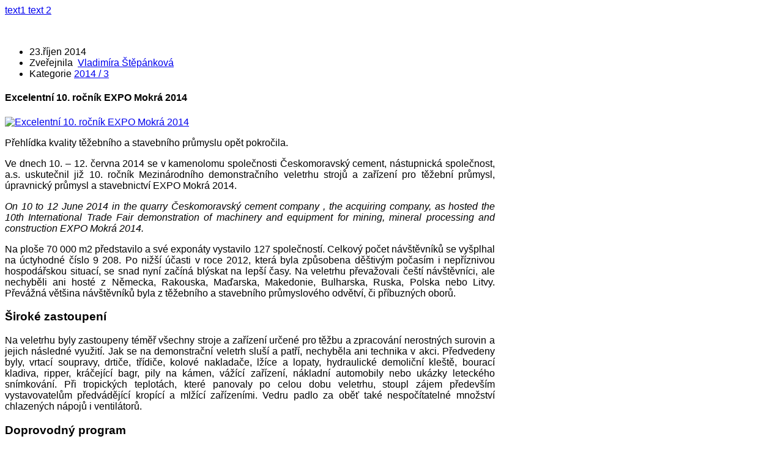

--- FILE ---
content_type: text/html; charset=utf-8
request_url: https://lomyatezba.cz/2014/2014-3/item/510-excelentni-10-rocnik-expo-mokra-2014
body_size: 14048
content:
<!DOCTYPE html>
<html prefix="og: http://ogp.me/ns#" lang="cs-cz" >
<head>
	<meta http-equiv="X-UA-Compatible" content="IE=Edge,chrome=1" />
        	<meta name="viewport" content="width=device-width, initial-scale=1, maximum-scale=2.0">
	      <base href="https://lomyatezba.cz/2014/2014-3/item/510-excelentni-10-rocnik-expo-mokra-2014" />
  <meta http-equiv="content-type" content="text/html; charset=utf-8" />
  <meta name="title" content="Excelentní 10. ročník EXPO Mokrá 2014" />
  <meta name="author" content="Vladimíra Štěpánková" />
  <meta property="og:url" content="https://lomyatezba.cz/2014/2014-3/item/510-excelentni-10-rocnik-expo-mokra-2014" />
  <meta property="og:title" content="Excelentní 10. ročník EXPO Mokrá 2014" />
  <meta property="og:type" content="Article" />
  <meta property="og:image" content="https://lomyatezba.cz/media/k2/items/cache/bf337492a0864d5a8d1619941820aa93_S.jpg" />
  <meta name="image" content="https://lomyatezba.cz/media/k2/items/cache/bf337492a0864d5a8d1619941820aa93_S.jpg" />
  <meta property="og:description" content="Přehlídka kvality těžebního a stavebního průmyslu opět pokročila. Ve dnech 10. – 12. června 2014 se v kamenolomu společnosti Českomoravský cement, nás..." />
  <meta name="description" content="Přehlídka kvality těžebního a stavebního průmyslu opět pokročila. Ve dnech 10. – 12. června 2014 se v kamenolomu společnosti Českomoravský cement, nás..." />
  <meta name="generator" content="Joomla! - Open Source Content Management" />
  <title>Excelentní 10. ročník EXPO Mokrá 2014</title>
  <link href="https://lomyatezba.cz/images/images/favicon.ico" rel="shortcut icon" type="image/vnd.microsoft.icon" />
  <link href="https://lomyatezba.cz/component/search/?Itemid=693&amp;task=510:excelentni-10-rocnik-expo-mokra-2014&amp;id=510:excelentni-10-rocnik-expo-mokra-2014&amp;format=opensearch" rel="search" title="Hledat Lomy a těžba" type="application/opensearchdescription+xml" />
  <link rel="stylesheet" href="/media/system/css/modal.css" type="text/css" />
  <link rel="stylesheet" href="/plugins/content/jw_sigpro/jw_sigpro/includes/js/jquery_slimbox/css/slimbox2.css" type="text/css" />
  <link rel="stylesheet" href="/plugins/content/jw_sigpro/jw_sigpro/tmpl/Classic/css/template.css" type="text/css" media="screen"  />
  <link rel="stylesheet" href="/plugins/content/jw_sigpro/jw_sigpro/includes/css/print.css" type="text/css" media="print"  />
  <link rel="stylesheet" href="https://lomyatezba.cz/templates/gk_magazine/css/k2.css" type="text/css" />
  <link rel="stylesheet" href="https://lomyatezba.cz/templates/gk_magazine/css/normalize.css" type="text/css" />
  <link rel="stylesheet" href="https://lomyatezba.cz/templates/gk_magazine/css/layout.css" type="text/css" />
  <link rel="stylesheet" href="https://lomyatezba.cz/templates/gk_magazine/css/joomla.css" type="text/css" />
  <link rel="stylesheet" href="https://lomyatezba.cz/templates/gk_magazine/css/system/system.css" type="text/css" />
  <link rel="stylesheet" href="https://lomyatezba.cz/templates/gk_magazine/css/template.css" type="text/css" />
  <link rel="stylesheet" href="https://lomyatezba.cz/templates/gk_magazine/css/menu/menu.css" type="text/css" />
  <link rel="stylesheet" href="https://lomyatezba.cz/templates/gk_magazine/css/gk.stuff.css" type="text/css" />
  <link rel="stylesheet" href="https://lomyatezba.cz/templates/gk_magazine/css/style4.css" type="text/css" />
  <link rel="stylesheet" href="https://lomyatezba.cz/templates/gk_magazine/css/typography/typography.style4.css" type="text/css" />
  <link rel="stylesheet" href="https://lomyatezba.cz/templates/gk_magazine/css/typography/typography.iconset.style4.css" type="text/css" />
  <link rel="stylesheet" href="//fonts.googleapis.com/css?family=Open+Sans&subset=latin,latin-ext:300,400,600,700" type="text/css" />
  <link rel="stylesheet" href="https://lomyatezba.cz/plugins/system/itpsharepoint/style.css" type="text/css" />
  <style type="text/css">
.childcontent .gkcol { width: 220px; }body,
html, 
body button, 
body input, 
body select, 
body textarea { font-family: 'Open Sans', Arial, sans-serif; }
.blank { font-family: Arial, Helvetica, sans-serif; }
.blank { font-family: Arial, Helvetica, sans-serif; }
.blank { font-family: Arial, Helvetica, sans-serif; }
@media screen and (max-width: 772.5px) {
    	#k2Container .itemsContainer { width: 100%!important; } 
    	.cols-2 .column-1,
    	.cols-2 .column-2,
    	.cols-3 .column-1,
    	.cols-3 .column-2,
    	.cols-3 .column-3,
    	.demo-typo-col2,
    	.demo-typo-col3,
    	.demo-typo-col4 {width: 100%; }
    	}#gkSidebar { width: 28%; }
#gkInset { width: 12%; }
#gkContent { width: 88%; }
#gkContentWrap { width: 72%; }
.gkPage { max-width: 1360px; }
#menu659 > div,
#menu659 > div > .childcontent-inner { width: 220px; }
#menu660 > div,
#menu660 > div > .childcontent-inner { width: 220px; }
#menu690 > div,
#menu690 > div > .childcontent-inner { width: 220px; }
#menu709 > div,
#menu709 > div > .childcontent-inner { width: 220px; }
#menu715 > div,
#menu715 > div > .childcontent-inner { width: 220px; }
#menu720 > div,
#menu720 > div > .childcontent-inner { width: 220px; }
#menu725 > div,
#menu725 > div > .childcontent-inner { width: 220px; }
#menu730 > div,
#menu730 > div > .childcontent-inner { width: 220px; }
#menu735 > div,
#menu735 > div > .childcontent-inner { width: 220px; }
#menu740 > div,
#menu740 > div > .childcontent-inner { width: 220px; }
#menu747 > div,
#menu747 > div > .childcontent-inner { width: 220px; }
#menu752 > div,
#menu752 > div > .childcontent-inner { width: 220px; }
#menu757 > div,
#menu757 > div > .childcontent-inner { width: 220px; }

  </style>
  <script src="/media/system/js/mootools-core.js" type="text/javascript"></script>
  <script src="/media/system/js/core.js" type="text/javascript"></script>
  <script src="/media/system/js/modal.js" type="text/javascript"></script>
  <script src="//ajax.googleapis.com/ajax/libs/jquery/1.9/jquery.min.js" type="text/javascript"></script>
  <script src="/media/k2/assets/js/k2.noconflict.js" type="text/javascript"></script>
  <script src="/components/com_k2/js/k2.js" type="text/javascript"></script>
  <script src="//ajax.googleapis.com/ajax/libs/jquery/1/jquery.min.js" type="text/javascript"></script>
  <script src="/plugins/content/jw_sigpro/jw_sigpro/includes/js/jquery_slimbox/js/slimbox2.js" type="text/javascript"></script>
  <script src="/plugins/content/jw_sigpro/jw_sigpro/includes/js/behaviour.js" type="text/javascript"></script>
  <script src="/media/system/js/mootools-more.js" type="text/javascript"></script>
  <script src="https://lomyatezba.cz/templates/gk_magazine/js/gk.scripts.js" type="text/javascript"></script>
  <script src="https://lomyatezba.cz/templates/gk_magazine/js/gk.menu.js" type="text/javascript"></script>
  <script src="https://lomyatezba.cz/modules/mod_news_pro_gk4/interface/scripts/engine.js" type="text/javascript"></script>
  <script type="text/javascript">

		window.addEvent('domready', function() {

			SqueezeBox.initialize({});
			SqueezeBox.assign($$('a.modal'), {
				parse: 'rel'
			});
		});var K2SitePath = '/';
 $GKMenu = { height:true, width:true, duration: 250 };
$GK_TMPL_URL = "https://lomyatezba.cz/templates/gk_magazine";

$GK_URL = "https://lomyatezba.cz/";

  </script>

    <link rel="stylesheet" href="https://lomyatezba.cz/templates/gk_magazine/css/small.desktop.css" media="(max-width: 1360px)" />
<link rel="stylesheet" href="https://lomyatezba.cz/templates/gk_magazine/css/tablet.css" media="(max-width: 1030px)" />
<link rel="stylesheet" href="https://lomyatezba.cz/templates/gk_magazine/css/small.tablet.css" media="(max-width: 800px)" />
<link rel="stylesheet" href="https://lomyatezba.cz/templates/gk_magazine/css/mobile.css" media="(max-width: 580px)" />

<!--[if IE 9]>
<link rel="stylesheet" href="https://lomyatezba.cz/templates/gk_magazine/css/ie/ie9.css" type="text/css" />
<![endif]-->

<!--[if IE 8]>
<link rel="stylesheet" href="https://lomyatezba.cz/templates/gk_magazine/css/ie/ie8.css" type="text/css" />
<![endif]-->

<!--[if lte IE 7]>
<link rel="stylesheet" href="https://lomyatezba.cz/templates/gk_magazine/css/ie/ie7.css" type="text/css" />
<![endif]-->

<!--[if (gte IE 6)&(lte IE 8)]>
<script type="text/javascript" src="https://lomyatezba.cz/templates/gk_magazine/js/respond.js"></script>
<script type="text/javascript" src="https://lomyatezba.cz/templates/gk_magazine/js/selectivizr.js"></script>
<script type="text/javascript" src="http://html5shim.googlecode.com/svn/trunk/html5.js"></script>
<![endif]-->	  	<!-- Begin Cookie Consent plugin by Silktide - http://silktide.com/cookieconsent -->
      <!-- cookie conset latest version or not -->
                 <link rel="stylesheet" type="text/css" href="https://s3-eu-west-1.amazonaws.com/assets.cookieconsent.silktide.com/current/style.min.css"/>           <script type="text/javascript" src="https://s3-eu-west-1.amazonaws.com/assets.cookieconsent.silktide.com/current/plugin.min.js"></script>
          
      <script type="text/javascript">
      // <![CDATA[
      cc.initialise({
           cookies: {
                social: {},
                analytics: {}
           },
           settings: {
                bannerPosition: "bottom",
                consenttype: "explicit",
                onlyshowbanneronce: false,
                style: "light",
                refreshOnConsent: false,
                useSSL: true,
                tagPosition: "bottom-right"           },
           strings: {
                socialDefaultTitle: 'Social media',
                socialDefaultDescription: 'Facebook, Twitter and other social websites need to know who you are to work properly.',
                analyticsDefaultTitle: 'Analytics',
                analyticsDefaultDescription: 'We anonymously measure your use of this website to improve your experience.',
                advertisingDefaultTitle: 'Advertising',
                advertisingDefaultDescription: 'Adverts will be chosen for you automatically based on your past behaviour and interests.',
                defaultTitle: 'Default cookie title',
                defaultDescription: 'Default cookie description.',
                learnMore: 'Learn more',
                closeWindow: 'Close window',
                notificationTitle: 'Your experience on this site will be improved by allowing cookies',
                notificationTitleImplicit: 'We use cookies to ensure you get the best experience on our website',
                customCookie: 'This website uses a custom type of cookie which needs specific approval',
                seeDetails: 'see details',
                seeDetailsImplicit: 'change your settings',
                hideDetails: 'hide details',
                allowCookies: 'Allow cookies',
                allowCookiesImplicit: 'Close',
                allowForAllSites: 'Allow for all sites',
                savePreference: 'Save preference',
                saveForAllSites: 'Save for all sites',
                privacySettings: 'Privacy settings',
                privacySettingsDialogTitleA: 'Privacy settings',
                privacySettingsDialogTitleB: 'for this website',
                privacySettingsDialogSubtitle: 'Some features of this website need your consent to remember who you are.',
                changeForAllSitesLink: 'Change settings for all websites',
                preferenceUseGlobal: 'Use global setting',
                preferenceConsent: 'I consent',
                preferenceDecline: 'I decline',
                notUsingCookies: 'This website does not use any cookies..',
                allSitesSettingsDialogTitleA: 'Privacy settings',
                allSitesSettingsDialogTitleB: 'for all websites',
                allSitesSettingsDialogSubtitle: 'You may consent to these cookies for all websites that use this plugin.',
                backToSiteSettings: 'Back to website settings',
                preferenceAsk: 'Ask me each time',
                preferenceAlways: 'Always allow',
                preferenceNever: 'Never allow'
 }
      });
      // ]]>
      </script>
      <!-- End Cookie Consent plugin -->
 <!-- Facebook Pixel Code -->
<script>
  !function(f,b,e,v,n,t,s)
  {if(f.fbq)return;n=f.fbq=function(){n.callMethod?
  n.callMethod.apply(n,arguments):n.queue.push(arguments)};
  if(!f._fbq)f._fbq=n;n.push=n;n.loaded=!0;n.version='2.0';
  n.queue=[];t=b.createElement(e);t.async=!0;
  t.src=v;s=b.getElementsByTagName(e)[0];
  s.parentNode.insertBefore(t,s)}(window, document,'script',
  'https://connect.facebook.net/en_US/fbevents.js');
  fbq('init', '1496605533782245');
  fbq('track', 'PageView');
</script>
<noscript><img height="1" width="1" style="display:none"
  src="https://www.facebook.com/tr?id=1496605533782245&ev=PageView&noscript=1"
/></noscript>
<!-- End Facebook Pixel Code -->

</head>
<body data-tablet-width="1030" data-mobile-width="580" data-layout="center">	
		
	
    <section id="gkPageTop">
    	<div class="gkPage">                    	
		    
          <a href="https://lomyatezba.cz/ " id="gkLogo" class="cssLogo">text1 text 2</a>
     		    
		    		    <div id="gkBannerTop">
		    	

<div class="custom"  >

	<p><a href="http://www.lomyatezba.cz"><img src="/images/images/LT-logo.png" alt="" /></a></p>	
</div>

		    </div>
		    		    
		        	</div>
    </section>

	<div id="gkPageContent" class="gkPage">
    	<section id="gkContent" class="gkColumnLeft">					
			<div id="gkContentWrap">
								
								
								
								
					
				
				<section id="gkMainbody">
											<article id="k2Container" class="itemView">  						<header>
											<ul>
																		<li class="itemDate">
												<time datetime="2014-10-23T17:09:03+00:00"> 23.říjen 2014 </time>
									</li>
																											<li class="itemAuthor"> Zveřejnila&nbsp;
																								<a rel="author" href="/2014/2014-3/itemlist/user/1002-vladimíraštěpánková">Vladimíra Štěpánková</a>
																					</li>
																											<li class="itemCategory"> <span>Kategorie</span> <a href="/2014/2014-3">2014 / 3</a> </li>
																																																																																							</ul>
																		<h1> Excelentní 10. ročník EXPO Mokrá 2014															</h1>
									</header>
			 						<div class="itemImageBlock">
						<a class="itemImage modal" rel="{handler: 'image'}" href="/media/k2/items/cache/bf337492a0864d5a8d1619941820aa93_XL.jpg" title="Klikněte pro náhled obrázku"> <img src="/media/k2/items/cache/bf337492a0864d5a8d1619941820aa93_M.jpg" alt="Excelentn&iacute; 10. ročn&iacute;k EXPO Mokr&aacute; 2014" style="width:746px; height:auto;" /> </a>
															</div>
						<div class="itemBody">
						 																		<div class="itemIntroText">
									<p>Přehlídka kvality těžebního a stavebního průmyslu opět pokročila.</p>
						</div>
																								<div class="itemFullText">
									
<p style="text-align: justify;">Ve dnech 10. – 12. června 2014 se v kamenolomu společnosti Českomoravský cement, nástupnická společnost, a.s. uskutečnil již 10. ročník Mezinárodního demonstračního veletrhu strojů a zařízení pro těžební průmysl, úpravnický průmysl a stavebnictví EXPO Mokrá 2014.</p>
<p style="text-align: justify;"><em>On 10 to 12 June 2014 in the quarry Českomoravský cement company , the acquiring company, as hosted the 10th International Trade Fair demonstration of machinery and equipment for mining, mineral processing and construction EXPO Mokrá 2014. </em></p>
<p style="text-align: justify;">Na ploše 70 000 m2 představilo a své exponáty vystavilo 127 společností. Celkový počet návštěvníků se vyšplhal na úctyhodné číslo 9 208. Po nižší účasti v roce 2012, která byla způsobena děštivým počasím i nepříznivou hospodářskou situací, se snad nyní začíná blýskat na lepší časy. Na veletrhu převažovali čeští návštěvníci, ale nechyběli ani hosté z Německa, Rakouska, Maďarska, Makedonie, Bulharska, Ruska, Polska nebo Litvy. Převážná většina návštěvníků byla z těžebního a stavebního průmyslového odvětví, či příbuzných oborů.</p>
<h3>Široké zastoupení</h3>
<p style="text-align: justify;">Na veletrhu byly zastoupeny téměř všechny stroje a zařízení určené pro těžbu a zpracování nerostných surovin a jejich následné využití. Jak se na demonstrační veletrh sluší a patří, nechyběla ani technika v akci. Předvedeny byly, vrtací soupravy, drtiče, třídiče, kolové nakladače, lžíce a lopaty, hydraulické demoliční kleště, bourací kladiva, ripper, kráčející bagr, pily na kámen, vážící zařízení, nákladní automobily nebo ukázky leteckého snímkování. Při tropických teplotách, které panovaly po celou dobu veletrhu, stoupl zájem především vystavovatelům předvádějící kropící a mlžící zařízeními. Vedru padlo za oběť také nespočítatelné množství chlazených nápojů i ventilátorů.</p>
<h3>Doprovodný program</h3>
<p>V rámci doprovodného programu si návštěvníci mohli vyzkoušet terénní čtyřkolky nebo se projet závodními speciály vozů Tatra včetně závodního trucku Tatra s Tomášem Tomečkem. Velkému zájmu návštěvníků, ale i medií, se těšil ukázkový clonový odstřel v sousedním lomu. Kromě techniky, pozornost přitahovali i kamenosochaři ze Střední průmyslové školy kamenické a sochařské z Hořic, kteří během veletrhu vytvořili překrásná díla. Nescházela ani oblíbená cimbálová muzika z Ratíškovic u společného stánku Hardox.</p>
<h3>Podíl medií a záštita</h3>
<p style="text-align: justify;">Na úspěchu veletrhu má také podíl velké množství českých i zahraničních mediálních partnerů, jimiž jsou časopisy, organizace i webové servery. Organizátory velmi těší, že záštitu nad veletrhem převzal předseda Českého báňského úřadu, Ivo Pěgřímek, ministr průmyslu a obchodu, Jan Mládek, ministr životního prostředí, Richard Brabec, ministr dopravy, Antonín Prachař, primátor města Brna, Roman Onderka, a hejtman Jihomoravského kraje, Michal Hašek.</p>
<p style="text-align: justify;">Letošní veletrh po celou dobu konání provázelo tropické počasí – jubilejní 10. ročník tak utkví v paměti návštěvníků i vystavovatelů jako jeden z nejteplejších za dobu své existence. Přehlídka kvality stavebního průmyslu opět pokročila.</p>
<p>Další ročník se opět uskuteční za 2 roky – 14. – 16. června 2016. Všechny potřebné informace, včetně fotogalerie naleznete na webových stránkách <a href="http://WWW.EXPOMOKRA.CZ.">WWW.EXPOMOKRA.CZ. </a></p>
<p>Monika Praženková (Těžební unie) - 725 700 883, 
 <script type='text/javascript'>
 <!--
 var prefix = '&#109;a' + 'i&#108;' + '&#116;o';
 var path = 'hr' + 'ef' + '=';
 var addy81962 = '&#117;n&#105;&#101;' + '&#64;';
 addy81962 = addy81962 + 't&#101;z&#101;bn&#105;-&#117;n&#105;&#101;' + '&#46;' + 'cz';
 var addy_text81962 = '&#117;n&#105;&#101;' + '&#64;' + 't&#101;z&#101;bn&#105;-&#117;n&#105;&#101;' + '&#46;' + 'cz';
 document.write('<a ' + path + '\'' + prefix + ':' + addy81962 + '\'>');
 document.write(addy_text81962);
 document.write('<\/a>');
 //-->\n </script><script type='text/javascript'>
 <!--
 document.write('<span style=\'display: none;\'>');
 //-->
 </script>Tato e-mailová adresa je chráněna před spamboty. Pro její zobrazení musíte mít povolen Javascript.
 <script type='text/javascript'>
 <!--
 document.write('</');
 document.write('span>');
 //-->
 </script></p>
<h3>Takový byl 10. veletrh Expo Mokrá 2014</h3>
<p style="text-align: justify;">Veletrh Expo Mokrá je důležitým zdrojem impulzů a oblíbeným místem setkání pro obchodní a přátelská setkání, odborníků i patriotů těžařského průmyslu a přátel kamenoprůmyslu. Vyniká osobní atmosférou a množstvím příležitostí ke vzájemným kontaktům v oboru. Důkazem je i letošní velká návštěvnost.</p>
<p>Atmosféru veletrhu EXPO Mokrá 2014 Vám nejlépe ukazuje pořízená fotodokumentace</p>
<p>Naše redakce děkuje Těžební unii za perfektní organizaci a pozvání a těší se na příští EXPO. Vladimíra a Anna Štěpánkovy &nbsp;</p>						</div>
																								 												<div class="itemLinks">
																																										</div>
																								
																		<div class="itemImageGallery" id="itemImageGalleryAnchor">
									<h3>Fotogalerie</h3>
									

<!-- JoomlaWorks "Simple Image Gallery Pro" Plugin (v3.0.1) starts here -->

<ul id="sigProId2ae9533ee7" class="sigProContainer sigProClassic">
		<li class="sigProThumb">
		<span class="sigProLinkOuterWrapper">
			<span class="sigProLinkWrapper">
				<a href="/media/k2/galleries/510/01.JPG" class="sigProLink" style="width:229px;height:146px;" rel="lightbox[gallery2ae9533ee7]" title="" target="_blank">
										<img class="sigProImg" src="/plugins/content/jw_sigpro/jw_sigpro/includes/images/transparent.gif" alt="Click to enlarge image 01.JPG" title="Click to enlarge image 01.JPG" style="width:229px;height:146px;background-image:url(/cache/jw_sigpro/jwsigpro_cache_2ae9533ee7_01.jpg);" />
														</a>
			</span>
		</span>
	</li>
		<li class="sigProThumb">
		<span class="sigProLinkOuterWrapper">
			<span class="sigProLinkWrapper">
				<a href="/media/k2/galleries/510/DSC06704.JPG" class="sigProLink" style="width:229px;height:146px;" rel="lightbox[gallery2ae9533ee7]" title="" target="_blank">
										<img class="sigProImg" src="/plugins/content/jw_sigpro/jw_sigpro/includes/images/transparent.gif" alt="Click to enlarge image DSC06704.JPG" title="Click to enlarge image DSC06704.JPG" style="width:229px;height:146px;background-image:url(/cache/jw_sigpro/jwsigpro_cache_2ae9533ee7_dsc06704.jpg);" />
														</a>
			</span>
		</span>
	</li>
		<li class="sigProThumb">
		<span class="sigProLinkOuterWrapper">
			<span class="sigProLinkWrapper">
				<a href="/media/k2/galleries/510/DSC06740.JPG" class="sigProLink" style="width:229px;height:146px;" rel="lightbox[gallery2ae9533ee7]" title="" target="_blank">
										<img class="sigProImg" src="/plugins/content/jw_sigpro/jw_sigpro/includes/images/transparent.gif" alt="Click to enlarge image DSC06740.JPG" title="Click to enlarge image DSC06740.JPG" style="width:229px;height:146px;background-image:url(/cache/jw_sigpro/jwsigpro_cache_2ae9533ee7_dsc06740.jpg);" />
														</a>
			</span>
		</span>
	</li>
		<li class="sigProThumb">
		<span class="sigProLinkOuterWrapper">
			<span class="sigProLinkWrapper">
				<a href="/media/k2/galleries/510/DSC_0017.JPG" class="sigProLink" style="width:229px;height:146px;" rel="lightbox[gallery2ae9533ee7]" title="" target="_blank">
										<img class="sigProImg" src="/plugins/content/jw_sigpro/jw_sigpro/includes/images/transparent.gif" alt="Click to enlarge image DSC_0017.JPG" title="Click to enlarge image DSC_0017.JPG" style="width:229px;height:146px;background-image:url(/cache/jw_sigpro/jwsigpro_cache_2ae9533ee7_dsc_0017.jpg);" />
														</a>
			</span>
		</span>
	</li>
		<li class="sigProThumb">
		<span class="sigProLinkOuterWrapper">
			<span class="sigProLinkWrapper">
				<a href="/media/k2/galleries/510/DSC_0028.JPG" class="sigProLink" style="width:229px;height:146px;" rel="lightbox[gallery2ae9533ee7]" title="" target="_blank">
										<img class="sigProImg" src="/plugins/content/jw_sigpro/jw_sigpro/includes/images/transparent.gif" alt="Click to enlarge image DSC_0028.JPG" title="Click to enlarge image DSC_0028.JPG" style="width:229px;height:146px;background-image:url(/cache/jw_sigpro/jwsigpro_cache_2ae9533ee7_dsc_0028.jpg);" />
														</a>
			</span>
		</span>
	</li>
		<li class="sigProThumb">
		<span class="sigProLinkOuterWrapper">
			<span class="sigProLinkWrapper">
				<a href="/media/k2/galleries/510/DSC_0050.JPG" class="sigProLink" style="width:229px;height:146px;" rel="lightbox[gallery2ae9533ee7]" title="" target="_blank">
										<img class="sigProImg" src="/plugins/content/jw_sigpro/jw_sigpro/includes/images/transparent.gif" alt="Click to enlarge image DSC_0050.JPG" title="Click to enlarge image DSC_0050.JPG" style="width:229px;height:146px;background-image:url(/cache/jw_sigpro/jwsigpro_cache_2ae9533ee7_dsc_0050.jpg);" />
														</a>
			</span>
		</span>
	</li>
		<li class="sigProThumb">
		<span class="sigProLinkOuterWrapper">
			<span class="sigProLinkWrapper">
				<a href="/media/k2/galleries/510/DSC_0081.JPG" class="sigProLink" style="width:229px;height:146px;" rel="lightbox[gallery2ae9533ee7]" title="" target="_blank">
										<img class="sigProImg" src="/plugins/content/jw_sigpro/jw_sigpro/includes/images/transparent.gif" alt="Click to enlarge image DSC_0081.JPG" title="Click to enlarge image DSC_0081.JPG" style="width:229px;height:146px;background-image:url(/cache/jw_sigpro/jwsigpro_cache_2ae9533ee7_dsc_0081.jpg);" />
														</a>
			</span>
		</span>
	</li>
		<li class="sigProThumb">
		<span class="sigProLinkOuterWrapper">
			<span class="sigProLinkWrapper">
				<a href="/media/k2/galleries/510/DSC_0102.JPG" class="sigProLink" style="width:229px;height:146px;" rel="lightbox[gallery2ae9533ee7]" title="" target="_blank">
										<img class="sigProImg" src="/plugins/content/jw_sigpro/jw_sigpro/includes/images/transparent.gif" alt="Click to enlarge image DSC_0102.JPG" title="Click to enlarge image DSC_0102.JPG" style="width:229px;height:146px;background-image:url(/cache/jw_sigpro/jwsigpro_cache_2ae9533ee7_dsc_0102.jpg);" />
														</a>
			</span>
		</span>
	</li>
		<li class="sigProThumb">
		<span class="sigProLinkOuterWrapper">
			<span class="sigProLinkWrapper">
				<a href="/media/k2/galleries/510/DSC_0183.JPG" class="sigProLink" style="width:229px;height:146px;" rel="lightbox[gallery2ae9533ee7]" title="" target="_blank">
										<img class="sigProImg" src="/plugins/content/jw_sigpro/jw_sigpro/includes/images/transparent.gif" alt="Click to enlarge image DSC_0183.JPG" title="Click to enlarge image DSC_0183.JPG" style="width:229px;height:146px;background-image:url(/cache/jw_sigpro/jwsigpro_cache_2ae9533ee7_dsc_0183.jpg);" />
														</a>
			</span>
		</span>
	</li>
		<li class="sigProThumb">
		<span class="sigProLinkOuterWrapper">
			<span class="sigProLinkWrapper">
				<a href="/media/k2/galleries/510/DSC_0223.JPG" class="sigProLink" style="width:229px;height:146px;" rel="lightbox[gallery2ae9533ee7]" title="" target="_blank">
										<img class="sigProImg" src="/plugins/content/jw_sigpro/jw_sigpro/includes/images/transparent.gif" alt="Click to enlarge image DSC_0223.JPG" title="Click to enlarge image DSC_0223.JPG" style="width:229px;height:146px;background-image:url(/cache/jw_sigpro/jwsigpro_cache_2ae9533ee7_dsc_0223.jpg);" />
														</a>
			</span>
		</span>
	</li>
		<li class="sigProThumb">
		<span class="sigProLinkOuterWrapper">
			<span class="sigProLinkWrapper">
				<a href="/media/k2/galleries/510/DSC_0228.JPG" class="sigProLink" style="width:229px;height:146px;" rel="lightbox[gallery2ae9533ee7]" title="" target="_blank">
										<img class="sigProImg" src="/plugins/content/jw_sigpro/jw_sigpro/includes/images/transparent.gif" alt="Click to enlarge image DSC_0228.JPG" title="Click to enlarge image DSC_0228.JPG" style="width:229px;height:146px;background-image:url(/cache/jw_sigpro/jwsigpro_cache_2ae9533ee7_dsc_0228.jpg);" />
														</a>
			</span>
		</span>
	</li>
		<li class="sigProThumb">
		<span class="sigProLinkOuterWrapper">
			<span class="sigProLinkWrapper">
				<a href="/media/k2/galleries/510/DSC_0231.JPG" class="sigProLink" style="width:229px;height:146px;" rel="lightbox[gallery2ae9533ee7]" title="" target="_blank">
										<img class="sigProImg" src="/plugins/content/jw_sigpro/jw_sigpro/includes/images/transparent.gif" alt="Click to enlarge image DSC_0231.JPG" title="Click to enlarge image DSC_0231.JPG" style="width:229px;height:146px;background-image:url(/cache/jw_sigpro/jwsigpro_cache_2ae9533ee7_dsc_0231.jpg);" />
														</a>
			</span>
		</span>
	</li>
		<li class="sigProThumb">
		<span class="sigProLinkOuterWrapper">
			<span class="sigProLinkWrapper">
				<a href="/media/k2/galleries/510/DSC_0235.JPG" class="sigProLink" style="width:229px;height:146px;" rel="lightbox[gallery2ae9533ee7]" title="" target="_blank">
										<img class="sigProImg" src="/plugins/content/jw_sigpro/jw_sigpro/includes/images/transparent.gif" alt="Click to enlarge image DSC_0235.JPG" title="Click to enlarge image DSC_0235.JPG" style="width:229px;height:146px;background-image:url(/cache/jw_sigpro/jwsigpro_cache_2ae9533ee7_dsc_0235.jpg);" />
														</a>
			</span>
		</span>
	</li>
		<li class="sigProThumb">
		<span class="sigProLinkOuterWrapper">
			<span class="sigProLinkWrapper">
				<a href="/media/k2/galleries/510/DSC_0236.JPG" class="sigProLink" style="width:229px;height:146px;" rel="lightbox[gallery2ae9533ee7]" title="" target="_blank">
										<img class="sigProImg" src="/plugins/content/jw_sigpro/jw_sigpro/includes/images/transparent.gif" alt="Click to enlarge image DSC_0236.JPG" title="Click to enlarge image DSC_0236.JPG" style="width:229px;height:146px;background-image:url(/cache/jw_sigpro/jwsigpro_cache_2ae9533ee7_dsc_0236.jpg);" />
														</a>
			</span>
		</span>
	</li>
		<li class="sigProThumb">
		<span class="sigProLinkOuterWrapper">
			<span class="sigProLinkWrapper">
				<a href="/media/k2/galleries/510/DSC_0240.JPG" class="sigProLink" style="width:229px;height:146px;" rel="lightbox[gallery2ae9533ee7]" title="" target="_blank">
										<img class="sigProImg" src="/plugins/content/jw_sigpro/jw_sigpro/includes/images/transparent.gif" alt="Click to enlarge image DSC_0240.JPG" title="Click to enlarge image DSC_0240.JPG" style="width:229px;height:146px;background-image:url(/cache/jw_sigpro/jwsigpro_cache_2ae9533ee7_dsc_0240.jpg);" />
														</a>
			</span>
		</span>
	</li>
		<li class="sigProThumb">
		<span class="sigProLinkOuterWrapper">
			<span class="sigProLinkWrapper">
				<a href="/media/k2/galleries/510/DSC_0243.JPG" class="sigProLink" style="width:229px;height:146px;" rel="lightbox[gallery2ae9533ee7]" title="" target="_blank">
										<img class="sigProImg" src="/plugins/content/jw_sigpro/jw_sigpro/includes/images/transparent.gif" alt="Click to enlarge image DSC_0243.JPG" title="Click to enlarge image DSC_0243.JPG" style="width:229px;height:146px;background-image:url(/cache/jw_sigpro/jwsigpro_cache_2ae9533ee7_dsc_0243.jpg);" />
														</a>
			</span>
		</span>
	</li>
		<li class="sigProThumb">
		<span class="sigProLinkOuterWrapper">
			<span class="sigProLinkWrapper">
				<a href="/media/k2/galleries/510/DSC_0246.JPG" class="sigProLink" style="width:229px;height:146px;" rel="lightbox[gallery2ae9533ee7]" title="" target="_blank">
										<img class="sigProImg" src="/plugins/content/jw_sigpro/jw_sigpro/includes/images/transparent.gif" alt="Click to enlarge image DSC_0246.JPG" title="Click to enlarge image DSC_0246.JPG" style="width:229px;height:146px;background-image:url(/cache/jw_sigpro/jwsigpro_cache_2ae9533ee7_dsc_0246.jpg);" />
														</a>
			</span>
		</span>
	</li>
		<li class="sigProThumb">
		<span class="sigProLinkOuterWrapper">
			<span class="sigProLinkWrapper">
				<a href="/media/k2/galleries/510/DSC_0247.JPG" class="sigProLink" style="width:229px;height:146px;" rel="lightbox[gallery2ae9533ee7]" title="" target="_blank">
										<img class="sigProImg" src="/plugins/content/jw_sigpro/jw_sigpro/includes/images/transparent.gif" alt="Click to enlarge image DSC_0247.JPG" title="Click to enlarge image DSC_0247.JPG" style="width:229px;height:146px;background-image:url(/cache/jw_sigpro/jwsigpro_cache_2ae9533ee7_dsc_0247.jpg);" />
														</a>
			</span>
		</span>
	</li>
		<li class="sigProThumb">
		<span class="sigProLinkOuterWrapper">
			<span class="sigProLinkWrapper">
				<a href="/media/k2/galleries/510/DSC_0270.JPG" class="sigProLink" style="width:229px;height:146px;" rel="lightbox[gallery2ae9533ee7]" title="" target="_blank">
										<img class="sigProImg" src="/plugins/content/jw_sigpro/jw_sigpro/includes/images/transparent.gif" alt="Click to enlarge image DSC_0270.JPG" title="Click to enlarge image DSC_0270.JPG" style="width:229px;height:146px;background-image:url(/cache/jw_sigpro/jwsigpro_cache_2ae9533ee7_dsc_0270.jpg);" />
														</a>
			</span>
		</span>
	</li>
		<li class="sigProThumb">
		<span class="sigProLinkOuterWrapper">
			<span class="sigProLinkWrapper">
				<a href="/media/k2/galleries/510/DSC_0296.JPG" class="sigProLink" style="width:229px;height:146px;" rel="lightbox[gallery2ae9533ee7]" title="" target="_blank">
										<img class="sigProImg" src="/plugins/content/jw_sigpro/jw_sigpro/includes/images/transparent.gif" alt="Click to enlarge image DSC_0296.JPG" title="Click to enlarge image DSC_0296.JPG" style="width:229px;height:146px;background-image:url(/cache/jw_sigpro/jwsigpro_cache_2ae9533ee7_dsc_0296.jpg);" />
														</a>
			</span>
		</span>
	</li>
		<li class="sigProThumb">
		<span class="sigProLinkOuterWrapper">
			<span class="sigProLinkWrapper">
				<a href="/media/k2/galleries/510/DSC_0305.JPG" class="sigProLink" style="width:229px;height:146px;" rel="lightbox[gallery2ae9533ee7]" title="" target="_blank">
										<img class="sigProImg" src="/plugins/content/jw_sigpro/jw_sigpro/includes/images/transparent.gif" alt="Click to enlarge image DSC_0305.JPG" title="Click to enlarge image DSC_0305.JPG" style="width:229px;height:146px;background-image:url(/cache/jw_sigpro/jwsigpro_cache_2ae9533ee7_dsc_0305.jpg);" />
														</a>
			</span>
		</span>
	</li>
		<li class="sigProThumb">
		<span class="sigProLinkOuterWrapper">
			<span class="sigProLinkWrapper">
				<a href="/media/k2/galleries/510/DSC_0307.JPG" class="sigProLink" style="width:229px;height:146px;" rel="lightbox[gallery2ae9533ee7]" title="" target="_blank">
										<img class="sigProImg" src="/plugins/content/jw_sigpro/jw_sigpro/includes/images/transparent.gif" alt="Click to enlarge image DSC_0307.JPG" title="Click to enlarge image DSC_0307.JPG" style="width:229px;height:146px;background-image:url(/cache/jw_sigpro/jwsigpro_cache_2ae9533ee7_dsc_0307.jpg);" />
														</a>
			</span>
		</span>
	</li>
		<li class="sigProThumb">
		<span class="sigProLinkOuterWrapper">
			<span class="sigProLinkWrapper">
				<a href="/media/k2/galleries/510/DSC_0317.JPG" class="sigProLink" style="width:229px;height:146px;" rel="lightbox[gallery2ae9533ee7]" title="" target="_blank">
										<img class="sigProImg" src="/plugins/content/jw_sigpro/jw_sigpro/includes/images/transparent.gif" alt="Click to enlarge image DSC_0317.JPG" title="Click to enlarge image DSC_0317.JPG" style="width:229px;height:146px;background-image:url(/cache/jw_sigpro/jwsigpro_cache_2ae9533ee7_dsc_0317.jpg);" />
														</a>
			</span>
		</span>
	</li>
		<li class="sigProThumb">
		<span class="sigProLinkOuterWrapper">
			<span class="sigProLinkWrapper">
				<a href="/media/k2/galleries/510/DSC_0319.JPG" class="sigProLink" style="width:229px;height:146px;" rel="lightbox[gallery2ae9533ee7]" title="" target="_blank">
										<img class="sigProImg" src="/plugins/content/jw_sigpro/jw_sigpro/includes/images/transparent.gif" alt="Click to enlarge image DSC_0319.JPG" title="Click to enlarge image DSC_0319.JPG" style="width:229px;height:146px;background-image:url(/cache/jw_sigpro/jwsigpro_cache_2ae9533ee7_dsc_0319.jpg);" />
														</a>
			</span>
		</span>
	</li>
		<li class="sigProThumb">
		<span class="sigProLinkOuterWrapper">
			<span class="sigProLinkWrapper">
				<a href="/media/k2/galleries/510/DSC_0323.JPG" class="sigProLink" style="width:229px;height:146px;" rel="lightbox[gallery2ae9533ee7]" title="" target="_blank">
										<img class="sigProImg" src="/plugins/content/jw_sigpro/jw_sigpro/includes/images/transparent.gif" alt="Click to enlarge image DSC_0323.JPG" title="Click to enlarge image DSC_0323.JPG" style="width:229px;height:146px;background-image:url(/cache/jw_sigpro/jwsigpro_cache_2ae9533ee7_dsc_0323.jpg);" />
														</a>
			</span>
		</span>
	</li>
		<li class="sigProThumb">
		<span class="sigProLinkOuterWrapper">
			<span class="sigProLinkWrapper">
				<a href="/media/k2/galleries/510/DSC_0328.JPG" class="sigProLink" style="width:229px;height:146px;" rel="lightbox[gallery2ae9533ee7]" title="" target="_blank">
										<img class="sigProImg" src="/plugins/content/jw_sigpro/jw_sigpro/includes/images/transparent.gif" alt="Click to enlarge image DSC_0328.JPG" title="Click to enlarge image DSC_0328.JPG" style="width:229px;height:146px;background-image:url(/cache/jw_sigpro/jwsigpro_cache_2ae9533ee7_dsc_0328.jpg);" />
														</a>
			</span>
		</span>
	</li>
		<li class="sigProThumb">
		<span class="sigProLinkOuterWrapper">
			<span class="sigProLinkWrapper">
				<a href="/media/k2/galleries/510/DSC_0334.JPG" class="sigProLink" style="width:229px;height:146px;" rel="lightbox[gallery2ae9533ee7]" title="" target="_blank">
										<img class="sigProImg" src="/plugins/content/jw_sigpro/jw_sigpro/includes/images/transparent.gif" alt="Click to enlarge image DSC_0334.JPG" title="Click to enlarge image DSC_0334.JPG" style="width:229px;height:146px;background-image:url(/cache/jw_sigpro/jwsigpro_cache_2ae9533ee7_dsc_0334.jpg);" />
														</a>
			</span>
		</span>
	</li>
		<li class="sigProThumb">
		<span class="sigProLinkOuterWrapper">
			<span class="sigProLinkWrapper">
				<a href="/media/k2/galleries/510/DSC_0339.JPG" class="sigProLink" style="width:229px;height:146px;" rel="lightbox[gallery2ae9533ee7]" title="" target="_blank">
										<img class="sigProImg" src="/plugins/content/jw_sigpro/jw_sigpro/includes/images/transparent.gif" alt="Click to enlarge image DSC_0339.JPG" title="Click to enlarge image DSC_0339.JPG" style="width:229px;height:146px;background-image:url(/cache/jw_sigpro/jwsigpro_cache_2ae9533ee7_dsc_0339.jpg);" />
														</a>
			</span>
		</span>
	</li>
		<li class="sigProThumb">
		<span class="sigProLinkOuterWrapper">
			<span class="sigProLinkWrapper">
				<a href="/media/k2/galleries/510/DSC_0384.JPG" class="sigProLink" style="width:229px;height:146px;" rel="lightbox[gallery2ae9533ee7]" title="" target="_blank">
										<img class="sigProImg" src="/plugins/content/jw_sigpro/jw_sigpro/includes/images/transparent.gif" alt="Click to enlarge image DSC_0384.JPG" title="Click to enlarge image DSC_0384.JPG" style="width:229px;height:146px;background-image:url(/cache/jw_sigpro/jwsigpro_cache_2ae9533ee7_dsc_0384.jpg);" />
														</a>
			</span>
		</span>
	</li>
		<li class="sigProThumb">
		<span class="sigProLinkOuterWrapper">
			<span class="sigProLinkWrapper">
				<a href="/media/k2/galleries/510/DSC_0411.JPG" class="sigProLink" style="width:229px;height:146px;" rel="lightbox[gallery2ae9533ee7]" title="" target="_blank">
										<img class="sigProImg" src="/plugins/content/jw_sigpro/jw_sigpro/includes/images/transparent.gif" alt="Click to enlarge image DSC_0411.JPG" title="Click to enlarge image DSC_0411.JPG" style="width:229px;height:146px;background-image:url(/cache/jw_sigpro/jwsigpro_cache_2ae9533ee7_dsc_0411.jpg);" />
														</a>
			</span>
		</span>
	</li>
		<li class="sigProThumb">
		<span class="sigProLinkOuterWrapper">
			<span class="sigProLinkWrapper">
				<a href="/media/k2/galleries/510/DSC_0430.JPG" class="sigProLink" style="width:229px;height:146px;" rel="lightbox[gallery2ae9533ee7]" title="" target="_blank">
										<img class="sigProImg" src="/plugins/content/jw_sigpro/jw_sigpro/includes/images/transparent.gif" alt="Click to enlarge image DSC_0430.JPG" title="Click to enlarge image DSC_0430.JPG" style="width:229px;height:146px;background-image:url(/cache/jw_sigpro/jwsigpro_cache_2ae9533ee7_dsc_0430.jpg);" />
														</a>
			</span>
		</span>
	</li>
		<li class="sigProThumb">
		<span class="sigProLinkOuterWrapper">
			<span class="sigProLinkWrapper">
				<a href="/media/k2/galleries/510/DSC_0431.JPG" class="sigProLink" style="width:229px;height:146px;" rel="lightbox[gallery2ae9533ee7]" title="" target="_blank">
										<img class="sigProImg" src="/plugins/content/jw_sigpro/jw_sigpro/includes/images/transparent.gif" alt="Click to enlarge image DSC_0431.JPG" title="Click to enlarge image DSC_0431.JPG" style="width:229px;height:146px;background-image:url(/cache/jw_sigpro/jwsigpro_cache_2ae9533ee7_dsc_0431.jpg);" />
														</a>
			</span>
		</span>
	</li>
		<li class="sigProThumb">
		<span class="sigProLinkOuterWrapper">
			<span class="sigProLinkWrapper">
				<a href="/media/k2/galleries/510/DSC_0479.JPG" class="sigProLink" style="width:229px;height:146px;" rel="lightbox[gallery2ae9533ee7]" title="" target="_blank">
										<img class="sigProImg" src="/plugins/content/jw_sigpro/jw_sigpro/includes/images/transparent.gif" alt="Click to enlarge image DSC_0479.JPG" title="Click to enlarge image DSC_0479.JPG" style="width:229px;height:146px;background-image:url(/cache/jw_sigpro/jwsigpro_cache_2ae9533ee7_dsc_0479.jpg);" />
														</a>
			</span>
		</span>
	</li>
		<li class="sigProThumb">
		<span class="sigProLinkOuterWrapper">
			<span class="sigProLinkWrapper">
				<a href="/media/k2/galleries/510/DSC_0495.JPG" class="sigProLink" style="width:229px;height:146px;" rel="lightbox[gallery2ae9533ee7]" title="" target="_blank">
										<img class="sigProImg" src="/plugins/content/jw_sigpro/jw_sigpro/includes/images/transparent.gif" alt="Click to enlarge image DSC_0495.JPG" title="Click to enlarge image DSC_0495.JPG" style="width:229px;height:146px;background-image:url(/cache/jw_sigpro/jwsigpro_cache_2ae9533ee7_dsc_0495.jpg);" />
														</a>
			</span>
		</span>
	</li>
		<li class="sigProThumb">
		<span class="sigProLinkOuterWrapper">
			<span class="sigProLinkWrapper">
				<a href="/media/k2/galleries/510/DSC_0506.JPG" class="sigProLink" style="width:229px;height:146px;" rel="lightbox[gallery2ae9533ee7]" title="" target="_blank">
										<img class="sigProImg" src="/plugins/content/jw_sigpro/jw_sigpro/includes/images/transparent.gif" alt="Click to enlarge image DSC_0506.JPG" title="Click to enlarge image DSC_0506.JPG" style="width:229px;height:146px;background-image:url(/cache/jw_sigpro/jwsigpro_cache_2ae9533ee7_dsc_0506.jpg);" />
														</a>
			</span>
		</span>
	</li>
		<li class="sigProThumb">
		<span class="sigProLinkOuterWrapper">
			<span class="sigProLinkWrapper">
				<a href="/media/k2/galleries/510/DSC_0525.JPG" class="sigProLink" style="width:229px;height:146px;" rel="lightbox[gallery2ae9533ee7]" title="" target="_blank">
										<img class="sigProImg" src="/plugins/content/jw_sigpro/jw_sigpro/includes/images/transparent.gif" alt="Click to enlarge image DSC_0525.JPG" title="Click to enlarge image DSC_0525.JPG" style="width:229px;height:146px;background-image:url(/cache/jw_sigpro/jwsigpro_cache_2ae9533ee7_dsc_0525.jpg);" />
														</a>
			</span>
		</span>
	</li>
		<li class="sigProThumb">
		<span class="sigProLinkOuterWrapper">
			<span class="sigProLinkWrapper">
				<a href="/media/k2/galleries/510/DSC_0538.JPG" class="sigProLink" style="width:229px;height:146px;" rel="lightbox[gallery2ae9533ee7]" title="" target="_blank">
										<img class="sigProImg" src="/plugins/content/jw_sigpro/jw_sigpro/includes/images/transparent.gif" alt="Click to enlarge image DSC_0538.JPG" title="Click to enlarge image DSC_0538.JPG" style="width:229px;height:146px;background-image:url(/cache/jw_sigpro/jwsigpro_cache_2ae9533ee7_dsc_0538.jpg);" />
														</a>
			</span>
		</span>
	</li>
		<li class="sigProThumb">
		<span class="sigProLinkOuterWrapper">
			<span class="sigProLinkWrapper">
				<a href="/media/k2/galleries/510/DSC_0547.JPG" class="sigProLink" style="width:229px;height:146px;" rel="lightbox[gallery2ae9533ee7]" title="" target="_blank">
										<img class="sigProImg" src="/plugins/content/jw_sigpro/jw_sigpro/includes/images/transparent.gif" alt="Click to enlarge image DSC_0547.JPG" title="Click to enlarge image DSC_0547.JPG" style="width:229px;height:146px;background-image:url(/cache/jw_sigpro/jwsigpro_cache_2ae9533ee7_dsc_0547.jpg);" />
														</a>
			</span>
		</span>
	</li>
		<li class="sigProThumb">
		<span class="sigProLinkOuterWrapper">
			<span class="sigProLinkWrapper">
				<a href="/media/k2/galleries/510/DSC_0587.JPG" class="sigProLink" style="width:229px;height:146px;" rel="lightbox[gallery2ae9533ee7]" title="" target="_blank">
										<img class="sigProImg" src="/plugins/content/jw_sigpro/jw_sigpro/includes/images/transparent.gif" alt="Click to enlarge image DSC_0587.JPG" title="Click to enlarge image DSC_0587.JPG" style="width:229px;height:146px;background-image:url(/cache/jw_sigpro/jwsigpro_cache_2ae9533ee7_dsc_0587.jpg);" />
														</a>
			</span>
		</span>
	</li>
		<li class="sigProThumb">
		<span class="sigProLinkOuterWrapper">
			<span class="sigProLinkWrapper">
				<a href="/media/k2/galleries/510/DSC_0599.JPG" class="sigProLink" style="width:229px;height:146px;" rel="lightbox[gallery2ae9533ee7]" title="" target="_blank">
										<img class="sigProImg" src="/plugins/content/jw_sigpro/jw_sigpro/includes/images/transparent.gif" alt="Click to enlarge image DSC_0599.JPG" title="Click to enlarge image DSC_0599.JPG" style="width:229px;height:146px;background-image:url(/cache/jw_sigpro/jwsigpro_cache_2ae9533ee7_dsc_0599.jpg);" />
														</a>
			</span>
		</span>
	</li>
		<li class="sigProThumb">
		<span class="sigProLinkOuterWrapper">
			<span class="sigProLinkWrapper">
				<a href="/media/k2/galleries/510/DSC_0615.JPG" class="sigProLink" style="width:229px;height:146px;" rel="lightbox[gallery2ae9533ee7]" title="" target="_blank">
										<img class="sigProImg" src="/plugins/content/jw_sigpro/jw_sigpro/includes/images/transparent.gif" alt="Click to enlarge image DSC_0615.JPG" title="Click to enlarge image DSC_0615.JPG" style="width:229px;height:146px;background-image:url(/cache/jw_sigpro/jwsigpro_cache_2ae9533ee7_dsc_0615.jpg);" />
														</a>
			</span>
		</span>
	</li>
		<li class="sigProThumb">
		<span class="sigProLinkOuterWrapper">
			<span class="sigProLinkWrapper">
				<a href="/media/k2/galleries/510/DSC_0619.JPG" class="sigProLink" style="width:229px;height:146px;" rel="lightbox[gallery2ae9533ee7]" title="" target="_blank">
										<img class="sigProImg" src="/plugins/content/jw_sigpro/jw_sigpro/includes/images/transparent.gif" alt="Click to enlarge image DSC_0619.JPG" title="Click to enlarge image DSC_0619.JPG" style="width:229px;height:146px;background-image:url(/cache/jw_sigpro/jwsigpro_cache_2ae9533ee7_dsc_0619.jpg);" />
														</a>
			</span>
		</span>
	</li>
		<li class="sigProThumb">
		<span class="sigProLinkOuterWrapper">
			<span class="sigProLinkWrapper">
				<a href="/media/k2/galleries/510/DSC_0632.JPG" class="sigProLink" style="width:229px;height:146px;" rel="lightbox[gallery2ae9533ee7]" title="" target="_blank">
										<img class="sigProImg" src="/plugins/content/jw_sigpro/jw_sigpro/includes/images/transparent.gif" alt="Click to enlarge image DSC_0632.JPG" title="Click to enlarge image DSC_0632.JPG" style="width:229px;height:146px;background-image:url(/cache/jw_sigpro/jwsigpro_cache_2ae9533ee7_dsc_0632.jpg);" />
														</a>
			</span>
		</span>
	</li>
		<li class="sigProThumb">
		<span class="sigProLinkOuterWrapper">
			<span class="sigProLinkWrapper">
				<a href="/media/k2/galleries/510/DSC_0663.JPG" class="sigProLink" style="width:229px;height:146px;" rel="lightbox[gallery2ae9533ee7]" title="" target="_blank">
										<img class="sigProImg" src="/plugins/content/jw_sigpro/jw_sigpro/includes/images/transparent.gif" alt="Click to enlarge image DSC_0663.JPG" title="Click to enlarge image DSC_0663.JPG" style="width:229px;height:146px;background-image:url(/cache/jw_sigpro/jwsigpro_cache_2ae9533ee7_dsc_0663.jpg);" />
														</a>
			</span>
		</span>
	</li>
		<li class="sigProThumb">
		<span class="sigProLinkOuterWrapper">
			<span class="sigProLinkWrapper">
				<a href="/media/k2/galleries/510/DSC_0739.JPG" class="sigProLink" style="width:229px;height:146px;" rel="lightbox[gallery2ae9533ee7]" title="" target="_blank">
										<img class="sigProImg" src="/plugins/content/jw_sigpro/jw_sigpro/includes/images/transparent.gif" alt="Click to enlarge image DSC_0739.JPG" title="Click to enlarge image DSC_0739.JPG" style="width:229px;height:146px;background-image:url(/cache/jw_sigpro/jwsigpro_cache_2ae9533ee7_dsc_0739.jpg);" />
														</a>
			</span>
		</span>
	</li>
		<li class="sigProThumb">
		<span class="sigProLinkOuterWrapper">
			<span class="sigProLinkWrapper">
				<a href="/media/k2/galleries/510/DSC_0745.JPG" class="sigProLink" style="width:229px;height:146px;" rel="lightbox[gallery2ae9533ee7]" title="" target="_blank">
										<img class="sigProImg" src="/plugins/content/jw_sigpro/jw_sigpro/includes/images/transparent.gif" alt="Click to enlarge image DSC_0745.JPG" title="Click to enlarge image DSC_0745.JPG" style="width:229px;height:146px;background-image:url(/cache/jw_sigpro/jwsigpro_cache_2ae9533ee7_dsc_0745.jpg);" />
														</a>
			</span>
		</span>
	</li>
		<li class="sigProThumb">
		<span class="sigProLinkOuterWrapper">
			<span class="sigProLinkWrapper">
				<a href="/media/k2/galleries/510/DSC_0777.JPG" class="sigProLink" style="width:229px;height:146px;" rel="lightbox[gallery2ae9533ee7]" title="" target="_blank">
										<img class="sigProImg" src="/plugins/content/jw_sigpro/jw_sigpro/includes/images/transparent.gif" alt="Click to enlarge image DSC_0777.JPG" title="Click to enlarge image DSC_0777.JPG" style="width:229px;height:146px;background-image:url(/cache/jw_sigpro/jwsigpro_cache_2ae9533ee7_dsc_0777.jpg);" />
														</a>
			</span>
		</span>
	</li>
		<li class="sigProThumb">
		<span class="sigProLinkOuterWrapper">
			<span class="sigProLinkWrapper">
				<a href="/media/k2/galleries/510/DSC_0790.JPG" class="sigProLink" style="width:229px;height:146px;" rel="lightbox[gallery2ae9533ee7]" title="" target="_blank">
										<img class="sigProImg" src="/plugins/content/jw_sigpro/jw_sigpro/includes/images/transparent.gif" alt="Click to enlarge image DSC_0790.JPG" title="Click to enlarge image DSC_0790.JPG" style="width:229px;height:146px;background-image:url(/cache/jw_sigpro/jwsigpro_cache_2ae9533ee7_dsc_0790.jpg);" />
														</a>
			</span>
		</span>
	</li>
		<li class="sigProThumb">
		<span class="sigProLinkOuterWrapper">
			<span class="sigProLinkWrapper">
				<a href="/media/k2/galleries/510/DSC_0817.JPG" class="sigProLink" style="width:229px;height:146px;" rel="lightbox[gallery2ae9533ee7]" title="" target="_blank">
										<img class="sigProImg" src="/plugins/content/jw_sigpro/jw_sigpro/includes/images/transparent.gif" alt="Click to enlarge image DSC_0817.JPG" title="Click to enlarge image DSC_0817.JPG" style="width:229px;height:146px;background-image:url(/cache/jw_sigpro/jwsigpro_cache_2ae9533ee7_dsc_0817.jpg);" />
														</a>
			</span>
		</span>
	</li>
		<li class="sigProThumb">
		<span class="sigProLinkOuterWrapper">
			<span class="sigProLinkWrapper">
				<a href="/media/k2/galleries/510/DSC_0830.JPG" class="sigProLink" style="width:229px;height:146px;" rel="lightbox[gallery2ae9533ee7]" title="" target="_blank">
										<img class="sigProImg" src="/plugins/content/jw_sigpro/jw_sigpro/includes/images/transparent.gif" alt="Click to enlarge image DSC_0830.JPG" title="Click to enlarge image DSC_0830.JPG" style="width:229px;height:146px;background-image:url(/cache/jw_sigpro/jwsigpro_cache_2ae9533ee7_dsc_0830.jpg);" />
														</a>
			</span>
		</span>
	</li>
		<li class="sigProClear">&nbsp;</li>
</ul>


<div class="sigProPrintMessage">
	View the embedded image gallery online at:
	<br />
	<a title="Excelentní 10. ročník EXPO Mokrá 2014" href="https://lomyatezba.cz/2014/2014-3/item/510-excelentni-10-rocnik-expo-mokra-2014#sigProGalleria2ae9533ee7">https://lomyatezba.cz/2014/2014-3/item/510-excelentni-10-rocnik-expo-mokra-2014#sigProGalleria2ae9533ee7</a>
</div>

<!-- JoomlaWorks "Simple Image Gallery Pro" Plugin (v3.0.1) ends here -->

						</div>
																								<div class="itemNavigation">
									<h4>Další články z této kategorie</h4>
																		<a class="itemPrevious" href="/2014/2014-3/item/508-kamen-horice-a-130-vyroci-zalozeni-horicke-sutrarny">&laquo; Kámen Hořice a 130. výročí založení hořické „Šutrárny“</a>
																		<br />
																		<a class="itemNext" href="/2014/2014-3/item/511-vodni-cesty-ceska-zakleta-princezna">Vodní cesty (1): Česká zakletá princezna &raquo;</a>
															</div>
												 			</div>
						<p>&nbsp;</p>

        <div class="itp-sharepoint">
             	<div class="itp-sharepoint-tw">
                	<a href="https://twitter.com/share" class="twitter-share-button" data-url="https://lomyatezba.cz/2014/2014-3/item/510-excelentni-10-rocnik-expo-mokra-2014" data-text="Excelentn&iacute; 10. ročn&iacute;k EXPO Mokr&aacute; 2014" data-via="" data-lang="cs" data-size="small" data-related="" data-hashtags="" data-count="vertical">Tweet</a><script>!function(d,s,id){var js,fjs=d.getElementsByTagName(s)[0];if(!d.getElementById(id)){js=d.createElement(s);js.id=id;js.src="//platform.twitter.com/widgets.js";fjs.parentNode.insertBefore(js,fjs);}}(document,"script","twitter-wjs");</script></div><div class="itp-sharepoint-fbl"><div id="fb-root"></div> 
<script>(function(d, s, id) {
  var js, fjs = d.getElementsByTagName(s)[0];
  if (d.getElementById(id)) return;
  js = d.createElement(s); js.id = id;
  js.src = "//connect.facebook.net/en_US/all.js#xfbml=1";
  fjs.parentNode.insertBefore(js, fjs);
}(document, 'script', 'facebook-jssdk'));</script>
            <div 
            class="fb-like" 
            data-href="https://lomyatezba.cz/2014/2014-3/item/510-excelentni-10-rocnik-expo-mokra-2014" 
            data-send="0" 
            data-layout="box_count" 
            data-width="90" 
            data-show-faces="true" 
            data-colorscheme="light" 
            data-action="like"></div></div><div class="itp-sharepoint-gone"><div class="g-plusone" data-size="tall"  data-href="https://lomyatezba.cz/2014/2014-3/item/510-excelentni-10-rocnik-expo-mokra-2014"></div><script> window.___gcfg = {lang: "cs"};
                  (function() {
                    var po = document.createElement("script"); po.type = "text/javascript"; po.async = true;
                    po.src = "https://apis.google.com/js/plusone.js";
                    var s = document.getElementsByTagName("script")[0]; s.parentNode.insertBefore(po, s);
                  })();
                </script></div>
        </div>
        <div style="clear:both;"></div>
        			
</article> 

<!-- JoomlaWorks "K2" (v2.6.5) | Learn more about K2 at http://getk2.org -->


									</section>
				
							</div>
			
						<aside id="gkSidebar" class="gkOnlyOne">
				<div>
					<div class="box  nsp headlines nomargin"><h3 class="header">Obsah čísla 2014 / 3</h3><div class="content">	<div class="nspMain nspFs80" id="nsp-nsp_668" style="width:100%;" data-direction="ltr">
					<div class="nspArts bottom" style="width:100%;">
								
				<div class="nspArtScroll1">
					<div class="nspArtScroll2 nspPages1">
																	<div class="nspArtPage nspCol1">
																				<div class="nspArt nspCol1" style="padding:12px 0 ;">
								<a href="/2014/2014-3/item/498-editorial-3-2014" class="nspImageWrapper tleft fleft gkResponsive" style="margin:0 10px 0 0;"><img class="nspImage tleft fleft gkResponsive" src="https://lomyatezba.cz/modules/mod_news_pro_gk4/cache/k2.items.cache.42a35505dabe860dcdeb51f92d5be768_Lnsp_668.jpg" alt="Editorial 3 / 2014"   /></a><div class="gkArtContentWrap"><h4 class="nspHeader tleft fnone"><a href="/2014/2014-3/item/498-editorial-3-2014" title="Editorial 3 / 2014">Editorial 3 / 2014</a></h4><p class="nspInfo  nspInfo1 tleft fnone">Zobrazení:2984</p></div>							</div>
																															<div class="nspArt nspCol1" style="padding:12px 0 ;">
								<a href="/2014/2014-3/item/500-dempr-komatsu-hd605-7-zamiril-i-na-slovensko" class="nspImageWrapper tleft fleft gkResponsive" style="margin:0 10px 0 0;"><img class="nspImage tleft fleft gkResponsive" src="https://lomyatezba.cz/modules/mod_news_pro_gk4/cache/k2.items.cache.6489cb4e35e6273902967d50b104e32a_Lnsp_668.jpg" alt="Dempr Komatsu HD605-7 zamířil i na Slovensko"   /></a><div class="gkArtContentWrap"><h4 class="nspHeader tleft fnone"><a href="/2014/2014-3/item/500-dempr-komatsu-hd605-7-zamiril-i-na-slovensko" title="Dempr Komatsu HD605-7 zamířil i na Slovensko">Dempr Komatsu HD605-7 zamířil i na Slovensko</a></h4><p class="nspInfo  nspInfo1 tleft fnone">Zobrazení:3427</p></div>							</div>
																															<div class="nspArt nspCol1" style="padding:12px 0 ;">
								<a href="/2014/2014-3/item/501-nove-kolove-nakladace-cat-rady-m-a-m-xe-prave-vstupuji-na-cesky-trh" class="nspImageWrapper tleft fleft gkResponsive" style="margin:0 10px 0 0;"><img class="nspImage tleft fleft gkResponsive" src="https://lomyatezba.cz/modules/mod_news_pro_gk4/cache/k2.items.cache.b689fad0280b286c898256c8d3b6ee9e_Lnsp_668.jpg" alt="Nové kolové nakladače Cat® řady M a M XE právě vstupují na český trh"   /></a><div class="gkArtContentWrap"><h4 class="nspHeader tleft fnone"><a href="/2014/2014-3/item/501-nove-kolove-nakladace-cat-rady-m-a-m-xe-prave-vstupuji-na-cesky-trh" title="Nové kolové nakladače Cat® řady M a M XE právě vstupují na český trh">Nové kolové nakladače Cat® řady M a M XE právě vstupují na český trh</a></h4><p class="nspInfo  nspInfo1 tleft fnone">Zobrazení:3720</p></div>							</div>
																															<div class="nspArt nspCol1" style="padding:12px 0 ;">
								<a href="/2014/2014-3/item/502-piskovna-naklo-a-jeji-bezpecnostni-opatreni" class="nspImageWrapper tleft fleft gkResponsive" style="margin:0 10px 0 0;"><img class="nspImage tleft fleft gkResponsive" src="https://lomyatezba.cz/modules/mod_news_pro_gk4/cache/k2.items.cache.9b8bb3eb74bd3cd97bb3679c60950d61_Lnsp_668.jpg" alt="Pískovna NÁKLO a její bezpečnostní opatření"   /></a><div class="gkArtContentWrap"><h4 class="nspHeader tleft fnone"><a href="/2014/2014-3/item/502-piskovna-naklo-a-jeji-bezpecnostni-opatreni" title="Pískovna NÁKLO a její bezpečnostní opatření">Pískovna NÁKLO a její bezpečnostní opatření</a></h4><p class="nspInfo  nspInfo1 tleft fnone">Zobrazení:8892</p></div>							</div>
																															<div class="nspArt nspCol1" style="padding:12px 0 ;">
								<a href="/2014/2014-3/item/503-doosan-demo-days-v-lomu-belice" class="nspImageWrapper tleft fleft gkResponsive" style="margin:0 10px 0 0;"><img class="nspImage tleft fleft gkResponsive" src="https://lomyatezba.cz/modules/mod_news_pro_gk4/cache/k2.items.cache.6ef598b10d1539793d4ace8d8b7b613f_Lnsp_668.jpg" alt="Doosan Demo Days v lomu Bělice"   /></a><div class="gkArtContentWrap"><h4 class="nspHeader tleft fnone"><a href="/2014/2014-3/item/503-doosan-demo-days-v-lomu-belice" title="Doosan Demo Days v lomu Bělice">Doosan Demo Days v lomu Bělice</a></h4><p class="nspInfo  nspInfo1 tleft fnone">Zobrazení:3606</p></div>							</div>
																															<div class="nspArt nspCol1" style="padding:12px 0 ;">
								<a href="/2014/2014-3/item/504-nove-unikatni-rypadlo-pro-nemecky-kridovy-dul-je-hotovo" class="nspImageWrapper tleft fleft gkResponsive" style="margin:0 10px 0 0;"><img class="nspImage tleft fleft gkResponsive" src="https://lomyatezba.cz/modules/mod_news_pro_gk4/cache/k2.items.cache.84bd8bd55711fc1be7650ea3945868c3_Lnsp_668.jpg" alt="Nové unikátní rýpadlo  pro německý křídový důl je hotovo"   /></a><div class="gkArtContentWrap"><h4 class="nspHeader tleft fnone"><a href="/2014/2014-3/item/504-nove-unikatni-rypadlo-pro-nemecky-kridovy-dul-je-hotovo" title="Nové unikátní rýpadlo  pro německý křídový důl je hotovo">Nové unikátní rýpadlo  pro německý křídový důl je hotovo</a></h4><p class="nspInfo  nspInfo1 tleft fnone">Zobrazení:3249</p></div>							</div>
																															<div class="nspArt nspCol1" style="padding:12px 0 ;">
								<a href="/2014/2014-3/item/506-firma-bonap-iccz-sro-silny-hrac-na-trhu" class="nspImageWrapper tleft fleft gkResponsive" style="margin:0 10px 0 0;"><img class="nspImage tleft fleft gkResponsive" src="https://lomyatezba.cz/modules/mod_news_pro_gk4/cache/cislo.2014-3.bonap.c1nsp_668.JPG" alt="Firma BONAP-ICCZ s.r.o. – silný hráč na trhu"   /></a><div class="gkArtContentWrap"><h4 class="nspHeader tleft fnone"><a href="/2014/2014-3/item/506-firma-bonap-iccz-sro-silny-hrac-na-trhu" title="Firma BONAP-ICCZ s.r.o. – silný hráč na trhu">Firma BONAP-ICCZ s.r.o. – silný hráč na trhu</a></h4><p class="nspInfo  nspInfo1 tleft fnone">Zobrazení:4159</p></div>							</div>
																															<div class="nspArt nspCol1" style="padding:12px 0 ;">
								<a href="/2014/2014-3/item/507-unimog-tour-2014" class="nspImageWrapper tleft fleft gkResponsive" style="margin:0 10px 0 0;"><img class="nspImage tleft fleft gkResponsive" src="https://lomyatezba.cz/modules/mod_news_pro_gk4/cache/k2.items.cache.fd2436c23111d947c615d80fa5115911_Lnsp_668.jpg" alt="UNIMOG Tour 2014"   /></a><div class="gkArtContentWrap"><h4 class="nspHeader tleft fnone"><a href="/2014/2014-3/item/507-unimog-tour-2014" title="UNIMOG Tour 2014">UNIMOG Tour 2014</a></h4><p class="nspInfo  nspInfo1 tleft fnone">Zobrazení:3552</p></div>							</div>
																															<div class="nspArt nspCol1" style="padding:12px 0 ;">
								<a href="/2014/2014-3/item/508-kamen-horice-a-130-vyroci-zalozeni-horicke-sutrarny" class="nspImageWrapper tleft fleft gkResponsive" style="margin:0 10px 0 0;"><img class="nspImage tleft fleft gkResponsive" src="https://lomyatezba.cz/modules/mod_news_pro_gk4/cache/k2.items.cache.3ddc7c1342202ff1939ae99b11098ec6_Lnsp_668.jpg" alt="Kámen Hořice a 130. výročí založení hořické „Šutrárny“"   /></a><div class="gkArtContentWrap"><h4 class="nspHeader tleft fnone"><a href="/2014/2014-3/item/508-kamen-horice-a-130-vyroci-zalozeni-horicke-sutrarny" title="Kámen Hořice a 130. výročí založení hořické „Šutrárny“">Kámen Hořice a 130. výročí založení hořické „Šutrárny“</a></h4><p class="nspInfo  nspInfo1 tleft fnone">Zobrazení:3743</p></div>							</div>
																															<div class="nspArt nspCol1" style="padding:12px 0 ;">
								<a href="/2014/2014-3/item/510-excelentni-10-rocnik-expo-mokra-2014" class="nspImageWrapper tleft fleft gkResponsive" style="margin:0 10px 0 0;"><img class="nspImage tleft fleft gkResponsive" src="https://lomyatezba.cz/modules/mod_news_pro_gk4/cache/k2.items.cache.bf337492a0864d5a8d1619941820aa93_Lnsp_668.jpg" alt="Excelentní 10. ročník EXPO Mokrá 2014"   /></a><div class="gkArtContentWrap"><h4 class="nspHeader tleft fnone"><a href="/2014/2014-3/item/510-excelentni-10-rocnik-expo-mokra-2014" title="Excelentní 10. ročník EXPO Mokrá 2014">Excelentní 10. ročník EXPO Mokrá 2014</a></h4><p class="nspInfo  nspInfo1 tleft fnone">Zobrazení:3154</p></div>							</div>
																															<div class="nspArt nspCol1" style="padding:12px 0 ;">
								<a href="/2014/2014-3/item/511-vodni-cesty-ceska-zakleta-princezna" class="nspImageWrapper tleft fleft gkResponsive" style="margin:0 10px 0 0;"><img class="nspImage tleft fleft gkResponsive" src="https://lomyatezba.cz/modules/mod_news_pro_gk4/cache/k2.items.cache.ca9456ad89fef6c66a71b99b32dfe05e_Lnsp_668.jpg" alt="Vodní cesty (1): Česká zakletá princezna"   /></a><div class="gkArtContentWrap"><h4 class="nspHeader tleft fnone"><a href="/2014/2014-3/item/511-vodni-cesty-ceska-zakleta-princezna" title="Vodní cesty (1): Česká zakletá princezna">Vodní cesty (1): Česká zakletá princezna</a></h4><p class="nspInfo  nspInfo1 tleft fnone">Zobrazení:3475</p></div>							</div>
																															<div class="nspArt nspCol1" style="padding:12px 0 ;">
								<a href="/2014/2014-3/item/514-vodni-cesty-2-ve-svete-jsou-v-mode" class="nspImageWrapper tleft fleft gkResponsive" style="margin:0 10px 0 0;"><img class="nspImage tleft fleft gkResponsive" src="https://lomyatezba.cz/modules/mod_news_pro_gk4/cache/k2.items.cache.c501a702ef05e90d163a1eeeb1633357_Lnsp_668.jpg" alt="Vodní cesty (2): Ve světě jsou v módě!"   /></a><div class="gkArtContentWrap"><h4 class="nspHeader tleft fnone"><a href="/2014/2014-3/item/514-vodni-cesty-2-ve-svete-jsou-v-mode" title="Vodní cesty (2): Ve světě jsou v módě!">Vodní cesty (2): Ve světě jsou v módě!</a></h4><p class="nspInfo  nspInfo1 tleft fnone">Zobrazení:3841</p></div>							</div>
												</div>
																</div>
				</div>	
			</div>
					</div>

<script type="text/javascript">
//<![CDATA[
try {$Gavick;}catch(e){$Gavick = {};};
$Gavick["nsp-nsp_668"] = {
	"animation_speed": 400,
	"animation_interval": 5000,
	"animation_function": Fx.Transitions.Cubic.easeInOut,
	"news_column": 1,
	"news_rows": 25,
	"links_columns_amount": 1,
	"links_amount": 0,
	"counter_text": '<strong>Stránka:</strong>'
};
//]]>
</script>	</div></div>
				</div>
			</aside>
			    	</section>
    	
    	    	<aside id="gkInset" class="gkOnlyMenu">
    		    		<div id="gkMainMenu" class="gkMainMenu1">
    			<nav id="gkExtraMenu" class="gkMenu">
<ul class="gkmenu level0"><li  class="first"><div class="group"><header><a href="https://lomyatezba.cz/"  class=" first" id="menu640" title="Úvodní strana" >Úvodní strana</a></header></div></li><li ><div class="group"><header><a href="/aktualne"  id="menu663" title="Aktuálně" >Aktuálně</a></header></div></li><li ><a href="/knihy"  id="menu681" title="Knihy" >Knihy</a></li><li ><a href="/tiskove-zpravy"  id="menu677" title="Tiskové zprávy" >Tiskové zprávy</a></li><li ><a href="/legislativa"  id="menu713" title="Legislativa" >Legislativa</a></li><li ><a href="/fotogalerie"  id="menu657" title="Fotogalerie" >Fotogalerie<small>-------------------</small></a></li><li ><a href="/archiv"  id="menu648" title="Archiv"  rel="nofollow">Archiv</a></li><li  class="haschild"><a href="/2012"  class=" haschild" id="menu659" title="2012"  rel="nofollow">2012</a><div class="childcontent">
<div class="childcontent-inner">
<div class="gkcol gkcol1  first"><ul class="gkmenu level1"><li  class="first"><a href="/2012/2012-4"  class=" first" id="menu646" title="2012 / 4" >2012 / 4</a></li><li ><a href="/2012/2012-3"  id="menu661" title="2012 / 3" >2012 / 3</a></li><li ><a href="/2012/2012-2"  id="menu651" title="2012 / 2" >2012 / 2</a></li><li  class="last"><a href="/2012/2012-1"  class=" last" id="menu662" title="2012 / 1" >2012 / 1</a></li></ul></div>
</div>
</div></li><li  class="haschild"><a href="/2013"  class=" haschild" id="menu660" title="2013" >2013</a><div class="childcontent">
<div class="childcontent-inner">
<div class="gkcol gkcol1  first"><ul class="gkmenu level1"><li  class="first"><a href="/2013/2013-01"  class=" first" id="menu647" title="2013 / 1" >2013 / 1</a></li><li ><a href="/2013/2013-2"  id="menu665" title="2013 / 2" >2013 / 2</a></li><li ><a href="/2013/2013-3"  id="menu680" title="2013 / 3" >2013 / 3</a></li><li  class="last"><a href="/2013/2013-4"  class=" last" id="menu682" title="2013 / 4" >2013 / 4</a></li></ul></div>
</div>
</div></li><li  class="haschild active"><a href="/2014"  class=" haschild active" id="menu690" title="2014" >2014</a><div class="childcontent">
<div class="childcontent-inner">
<div class="gkcol gkcol1  first"><ul class="gkmenu level1"><li  class="first"><a href="/2014/2014-4"  class=" first" id="menu694" title="2014 / 4" >2014 / 4</a></li><li ><a href="/2014/2014-1"  id="menu691" title="2014 / 1" >2014 / 1</a></li><li ><a href="/2014/2014-2"  id="menu692" title="2014 / 2" >2014 / 2</a></li><li  class="last active"><a href="/2014/2014-3"  class=" last active" id="menu693" title="2014 / 3" >2014 / 3</a></li></ul></div>
</div>
</div></li><li  class="haschild"><a href="/2015"  class=" haschild" id="menu709" title="2015" >2015</a><div class="childcontent">
<div class="childcontent-inner">
<div class="gkcol gkcol1  first"><ul class="gkmenu level1"><li  class="first"><a href="/2015/2015-1"  class=" first" id="menu710" title="2015 / 1" >2015 / 1</a></li><li ><a href="/2015/2015-2"  id="menu711" title="2015 / 2" >2015 / 2</a></li><li ><a href="/2015/2015-3"  id="menu712" title="2015 / 3" >2015 / 3</a></li><li  class="last"><a href="/2015/2015-4"  class=" last" id="menu714" title="2015 / 4" >2015 / 4</a></li></ul></div>
</div>
</div></li><li  class="haschild"><a href="/2016"  class=" haschild" id="menu715" title="2016" >2016</a><div class="childcontent">
<div class="childcontent-inner">
<div class="gkcol gkcol1  first"><ul class="gkmenu level1"><li  class="first"><a href="/2016/2016-1"  class=" first" id="menu716" title="2016 / 1" >2016 / 1</a></li><li ><a href="/2016/2016-2"  id="menu717" title="2016 / 2" >2016 / 2</a></li><li ><a href="/2016/2016-3"  id="menu718" title="2016 / 3" >2016 / 3</a></li><li  class="last"><a href="/2016/2016-4"  class=" last" id="menu719" title="2016 / 4" >2016 / 4</a></li></ul></div>
</div>
</div></li><li  class="haschild"><a href="/2017"  class=" haschild" id="menu720" title="2017" >2017</a><div class="childcontent">
<div class="childcontent-inner">
<div class="gkcol gkcol1  first"><ul class="gkmenu level1"><li  class="first"><a href="/2017/2017-1"  class=" first" id="menu721" title="2017 / 1" >2017 / 1</a></li><li ><a href="/2017/2017-2"  id="menu722" title="2017 / 2" >2017 / 2</a></li><li ><a href="/2017/2017-3"  id="menu723" title="2017 / 3" >2017 / 3</a></li><li  class="last"><a href="/2017/2017-4"  class=" last" id="menu724" title="2017 / 4" >2017 / 4</a></li></ul></div>
</div>
</div></li><li  class="haschild"><a href="/2018"  class=" haschild" id="menu725" title="2018" >2018</a><div class="childcontent">
<div class="childcontent-inner">
<div class="gkcol gkcol1  first"><ul class="gkmenu level1"><li  class="first"><a href="/2018/2018-1"  class=" first" id="menu726" title="2018 / 1" >2018 / 1</a></li><li ><a href="/2018/2018-2"  id="menu727" title="2018 / 2" >2018 / 2</a></li><li ><a href="/2018/2018-3"  id="menu728" title="2018 / 3" >2018 / 3</a></li><li  class="last"><a href="/2018/2018-4"  class=" last" id="menu729" title="2018 / 4" >2018 / 4</a></li></ul></div>
</div>
</div></li><li  class="haschild"><a href="/2019"  class=" haschild" id="menu730" title="2019" >2019</a><div class="childcontent">
<div class="childcontent-inner">
<div class="gkcol gkcol1  first"><ul class="gkmenu level1"><li  class="first"><a href="/2019/2019-1"  class=" first" id="menu731" title="2019 / 1" >2019 / 1</a></li><li ><a href="/2019/2019-2"  id="menu732" title="2019 / 2" >2019 / 2</a></li><li ><a href="/2019/2019-3"  id="menu733" title="2019 / 3" >2019 / 3</a></li><li  class="last"><a href="/2019/2019-4"  class=" last" id="menu734" title="2019 / 4" >2019 / 4</a></li></ul></div>
</div>
</div></li><li  class="haschild"><a href="/2020"  class=" haschild" id="menu735" title="2020" >2020</a><div class="childcontent">
<div class="childcontent-inner">
<div class="gkcol gkcol1  first"><ul class="gkmenu level1"><li  class="first"><a href="/2020/2020-1"  class=" first" id="menu736" title="2020 /1" >2020 /1</a></li><li ><a href="/2020/2020-2"  id="menu737" title="2020 / 2" >2020 / 2</a></li><li ><a href="/2020/2020-3"  id="menu738" title="2020 / 3" >2020 / 3</a></li><li  class="last"><a href="/2020/2020-4"  class=" last" id="menu739" title="2020 / 4" >2020 / 4</a></li></ul></div>
</div>
</div></li><li  class="haschild"><a href="/2021"  class=" haschild" id="menu740" title="2021" >2021</a><div class="childcontent">
<div class="childcontent-inner">
<div class="gkcol gkcol1  first"><ul class="gkmenu level1"><li  class="first"><a href="/2021/2021-1"  class=" first" id="menu741" title="2021 /1" >2021 /1</a></li><li ><a href="/2021/2021-2"  id="menu742" title="2021 / 2" >2021 / 2</a></li><li ><a href="/2021/2021-3"  id="menu743" title="2021 / 3" >2021 / 3</a></li><li  class="last"><a href="/2021/2021-4"  class=" last" id="menu744" title="2021 / 4" >2021 / 4</a></li></ul></div>
</div>
</div></li><li  class="haschild"><a href="/2022b"  class=" haschild" id="menu747" title="2022" >2022</a><div class="childcontent">
<div class="childcontent-inner">
<div class="gkcol gkcol1  first"><ul class="gkmenu level1"><li  class="first"><a href="/2022b/2022-1"  class=" first" id="menu748" title="2022 / 1" >2022 / 1</a></li><li ><a href="/2022b/2022-2"  id="menu749" title="2022 / 2" >2022 / 2</a></li><li ><a href="/2022b/2022-3"  id="menu750" title="2022 / 3" >2022 / 3</a></li><li  class="last"><a href="/2022b/2022-4"  class=" last" id="menu751" title="2022 / 4" >2022 / 4</a></li></ul></div>
</div>
</div></li><li  class="haschild"><a href="/2023"  class=" haschild" id="menu752" title="2023" >2023</a><div class="childcontent">
<div class="childcontent-inner">
<div class="gkcol gkcol1  first"><ul class="gkmenu level1"><li  class="first"><a href="/2023/2023-1"  class=" first" id="menu753" title="2023 / 1" >2023 / 1</a></li><li ><a href="/2023/2023-2"  id="menu754" title="2023 / 2" >2023 / 2</a></li><li ><a href="/2023/2023-3"  id="menu755" title="2023 / 3" >2023 / 3</a></li><li  class="last"><a href="/2023/2023-4"  class=" last" id="menu756" title="2023 / 4" >2023 / 4</a></li></ul></div>
</div>
</div></li><li  class="haschild"><a href="/2024"  class=" haschild" id="menu757" title="2024" >2024<small>-------------------</small></a><div class="childcontent">
<div class="childcontent-inner">
<div class="gkcol gkcol1  first"><ul class="gkmenu level1"><li  class="first"><a href="/2024/2024-1"  class=" first" id="menu758" title="2024 / 1" >2024 / 1</a></li><li ><a href="/2024/2024-2"  id="menu759" title="2024 / 2" >2024 / 2</a></li><li ><a href="/2024/2024-3"  id="menu760" title="2024 / 3" >2024 / 3</a></li><li  class="last"><a href="/2024/2024-4"  class=" last" id="menu761" title="2024 / 4" >2024 / 4</a></li></ul></div>
</div>
</div></li><li ><a href="/casopis"  id="menu652" title="O časopisu" >O časopisu</a></li><li ><a href="/web"  id="menu653" title="Web časopisu" >Web časopisu</a></li><li  class="last"><a href="/inzerce"  class=" last" id="menu451" title="Nabídka inzerce"  rel="nofollow">Nabídka inzerce</a></li></ul>
</nav>   
    		</div>
    		    	
    		
    	</aside>
    	    	
    	<!--[if IE 8]>
    	<div class="ie8clear"></div>
    	<![endif]-->
	</div>
	    
	    
        
        
    
<footer id="gkFooter" class="gkPage">
	<div>
				<div id="gkFooterNav">
			
		</div>
				
				<p id="gkCopyrights">Tento web používá pro zjištění návštěvnosti službu Google Analytics. Pokud s tím máte problém, tak nás prosím nenavštěvujte.</p>
				
			</div>
</footer>    	
    
<aside id="gkToolbar">
		<div id="gkMobileMenu">
		Menu		<select onChange="window.location.href=this.value;">
		<option  value="https://lomyatezba.cz/">Úvodní strana</option><option  value="/aktualne">Aktuálně</option><option  value="/knihy">Knihy</option><option  value="/tiskove-zpravy">Tiskové zprávy</option><option  value="/legislativa">Legislativa</option><option  value="/fotogalerie">Fotogalerie</option><option  value="/archiv">Archiv</option><option  value="/2012">2012</option><option  value="/2012/2012-4">&mdash; 2012 / 4</option><option  value="/2012/2012-3">&mdash; 2012 / 3</option><option  value="/2012/2012-2">&mdash; 2012 / 2</option><option  value="/2012/2012-1">&mdash; 2012 / 1</option><option  value="/2013">2013</option><option  value="/2013/2013-01">&mdash; 2013 / 1</option><option  value="/2013/2013-2">&mdash; 2013 / 2</option><option  value="/2013/2013-3">&mdash; 2013 / 3</option><option  value="/2013/2013-4">&mdash; 2013 / 4</option><option  value="/2014">2014</option><option  value="/2014/2014-4">&mdash; 2014 / 4</option><option  value="/2014/2014-1">&mdash; 2014 / 1</option><option  value="/2014/2014-2">&mdash; 2014 / 2</option><option selected="selected"  value="/2014/2014-3">&mdash; 2014 / 3</option><option  value="/2015">2015</option><option  value="/2015/2015-1">&mdash; 2015 / 1</option><option  value="/2015/2015-2">&mdash; 2015 / 2</option><option  value="/2015/2015-3">&mdash; 2015 / 3</option><option  value="/2015/2015-4">&mdash; 2015 / 4</option><option  value="/2016">2016</option><option  value="/2016/2016-1">&mdash; 2016 / 1</option><option  value="/2016/2016-2">&mdash; 2016 / 2</option><option  value="/2016/2016-3">&mdash; 2016 / 3</option><option  value="/2016/2016-4">&mdash; 2016 / 4</option><option  value="/2017">2017</option><option  value="/2017/2017-1">&mdash; 2017 / 1</option><option  value="/2017/2017-2">&mdash; 2017 / 2</option><option  value="/2017/2017-3">&mdash; 2017 / 3</option><option  value="/2017/2017-4">&mdash; 2017 / 4</option><option  value="/2018">2018</option><option  value="/2018/2018-1">&mdash; 2018 / 1</option><option  value="/2018/2018-2">&mdash; 2018 / 2</option><option  value="/2018/2018-3">&mdash; 2018 / 3</option><option  value="/2018/2018-4">&mdash; 2018 / 4</option><option  value="/2019">2019</option><option  value="/2019/2019-1">&mdash; 2019 / 1</option><option  value="/2019/2019-2">&mdash; 2019 / 2</option><option  value="/2019/2019-3">&mdash; 2019 / 3</option><option  value="/2019/2019-4">&mdash; 2019 / 4</option><option  value="/2020">2020</option><option  value="/2020/2020-1">&mdash; 2020 /1</option><option  value="/2020/2020-2">&mdash; 2020 / 2</option><option  value="/2020/2020-3">&mdash; 2020 / 3</option><option  value="/2020/2020-4">&mdash; 2020 / 4</option><option  value="/2021">2021</option><option  value="/2021/2021-1">&mdash; 2021 /1</option><option  value="/2021/2021-2">&mdash; 2021 / 2</option><option  value="/2021/2021-3">&mdash; 2021 / 3</option><option  value="/2021/2021-4">&mdash; 2021 / 4</option><option  value="/2022b">2022</option><option  value="/2022b/2022-1">&mdash; 2022 / 1</option><option  value="/2022b/2022-2">&mdash; 2022 / 2</option><option  value="/2022b/2022-3">&mdash; 2022 / 3</option><option  value="/2022b/2022-4">&mdash; 2022 / 4</option><option  value="/2023">2023</option><option  value="/2023/2023-1">&mdash; 2023 / 1</option><option  value="/2023/2023-2">&mdash; 2023 / 2</option><option  value="/2023/2023-3">&mdash; 2023 / 3</option><option  value="/2023/2023-4">&mdash; 2023 / 4</option><option  value="/2024">2024</option><option  value="/2024/2024-1">&mdash; 2024 / 1</option><option  value="/2024/2024-2">&mdash; 2024 / 2</option><option  value="/2024/2024-3">&mdash; 2024 / 3</option><option  value="/2024/2024-4">&mdash; 2024 / 4</option><option  value="/casopis">O časopisu</option><option  value="/web">Web časopisu</option><option  value="/inzerce">Nabídka inzerce</option>		</select>
	</div>
		
		<div id="gkLinks">
				
				<a href="http://www.lomyatezba.cz/index.php/k2-items/obsah?format=feed" class="gkRSS">RSS</a>
			</div>
		
		<div id="gkSearch">
		<form action="/2014/2014-3" method="post">
	<div class="search">
		<input name="searchword" id="mod-search-searchword" maxlength="20"  class="inputbox" type="text" size="22" value="Vyhledat..."  onblur="if (this.value=='') this.value='Vyhledat...';" onfocus="if (this.value=='Vyhledat...') this.value='';" />	<input type="hidden" name="task" value="search" />
	<input type="hidden" name="option" value="com_search" />
	<input type="hidden" name="Itemid" value="9999" />
	</div>
</form>

	</div>
		
		<div id="gkSocial">
		

<div class="custom"  >

	<p><a class="gkGplus" href="https://plus.google.com/103038542053919547982/posts" target="_blank">Google+</a><a class="gkFb" href="https://www.facebook.com/lomyatezba" target="_blank">Facebook</a></p>	
</div>

	</div>
		
		
</aside>

<a href="#gkPageTop" id="gkBackToTop">Back to top</a>   		
   	

<div id="gkfb-root"></div>
<script type="text/plain" class="cc-onconsent-social">

//<![CDATA[
   	window.fbAsyncInit = function() {
		FB.init({ appId: '171342606239806', 
			status: true, 
			cookie: true,
			xfbml: true,
			oauth: true
		});
   		    
	  		  	function updateButton(response) {
	    	var button = document.getElementById('fb-auth');
		
			if(button) {	
	    		if (response.authResponse) {
	      		// user is already logged in and connected
				button.onclick = function() {
					if($('login-form')){
						$('modlgn-username').set('value','Facebook');
						$('modlgn-passwd').set('value','Facebook');
						$('login-form').submit();
					} else if($('com-login-form')) {
					   $('username').set('value','Facebook');
					   $('password').set('value','Facebook');
					   $('com-login-form').submit();
					}
				}
			} else {
	      		//user is not connected to your app or logged out
	      		button.onclick = function() {
					FB.login(function(response) {
					   if (response.authResponse) {
					      if($('login-form')){
					      	$('modlgn-username').set('value','Facebook');
					      	$('modlgn-passwd').set('value','Facebook');
					      	$('login-form').submit();
					      } else if($('com-login-form')) {
					         $('username').set('value','Facebook');
					         $('password').set('value','Facebook');
					         $('com-login-form').submit();
					      }
					  } else {
					    //user cancelled login or did not grant authorization
					  }
					}, {scope:'email'});  	
	      		}
	    	}
	    }
	  }
	  // run once with current status and whenever the status changes
	  FB.getLoginStatus(updateButton);
	  FB.Event.subscribe('auth.statusChange', updateButton);	
	  	};
    //      
   window.addEvent('load', function(){
        (function(){
                if(!document.getElementById('fb-root')) {
                     var root = document.createElement('div');
                     root.id = 'fb-root';
                     document.getElementById('gkfb-root').appendChild(root);
                     var e = document.createElement('script');
                 e.src = document.location.protocol + '//connect.facebook.net/en_US/all.js';
                     e.async = true;
                 document.getElementById('fb-root').appendChild(e);   
                }
        }());
    }); 
    //]]>
</script>


<!-- +1 button -->

<!-- twitter -->


<!-- Pinterest script --> 

	
	
	<div id="gkPopupOverlay"></div>
		
	
</body>
</html>

--- FILE ---
content_type: text/html; charset=utf-8
request_url: https://accounts.google.com/o/oauth2/postmessageRelay?parent=https%3A%2F%2Flomyatezba.cz&jsh=m%3B%2F_%2Fscs%2Fabc-static%2F_%2Fjs%2Fk%3Dgapi.lb.en.OE6tiwO4KJo.O%2Fd%3D1%2Frs%3DAHpOoo_Itz6IAL6GO-n8kgAepm47TBsg1Q%2Fm%3D__features__
body_size: 159
content:
<!DOCTYPE html><html><head><title></title><meta http-equiv="content-type" content="text/html; charset=utf-8"><meta http-equiv="X-UA-Compatible" content="IE=edge"><meta name="viewport" content="width=device-width, initial-scale=1, minimum-scale=1, maximum-scale=1, user-scalable=0"><script src='https://ssl.gstatic.com/accounts/o/2580342461-postmessagerelay.js' nonce="OAs-ddoAPFNCTUPsnuGLpA"></script></head><body><script type="text/javascript" src="https://apis.google.com/js/rpc:shindig_random.js?onload=init" nonce="OAs-ddoAPFNCTUPsnuGLpA"></script></body></html>